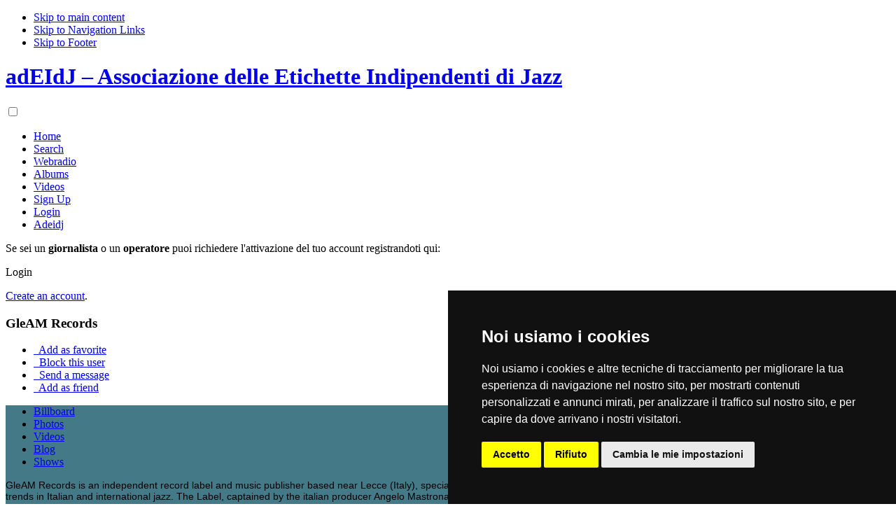

--- FILE ---
content_type: text/html; charset=utf-8
request_url: https://presskits.adeidj.it/component/profile/artist/gleamrecords
body_size: 9695
content:
<!DOCTYPE html>
<html>
<head>
  <meta charset="utf-8">
  <meta name="viewport" content="width=device-width, initial-scale=1.0">
  <meta name="google-site-verification" content="1-P8FgIWk51keBgHTlIyjiLrwJsO4rfNTNVQKIpJ5Yc" />
  <meta name="theme-color" content="#f0b50a" />
  <link rel="canonical" href="https://presskits.adeidj.it/component/profile/artist/gleamrecords">
  <base href="https://presskits.adeidj.it/component/profile/artist/gleamrecords" />
  <meta http-equiv="content-type" content="text/html; charset=utf-8" />
  <meta name="robots" content="index, follow" />
  <meta name="keywords" content="Adeidj, italian jazz music, promozione dischi, produttori" />
  <meta name="description" content="adEIdJ, Associazione delle Etichette Indipendenti di Jazz, sistema di promozione dischi per i produttori" />
  <meta name="generator" content="Joomla! - Open Source Content Management" />
  <title>GleAM Records</title>
  <link href="/templates/adeidj/favicon.ico" rel="shortcut icon" type="image/x-icon" />
  <link rel="stylesheet" href="https://presskits.adeidj.it/templates/adeidj/css/profile.css" type="text/css" />
  <style type="text/css">
    <!--

 .clsBodyInner{
								background:url(https://presskits.adeidj.it/files/) no-repeat center 50px;
							  }
 .clsProfileMain{
								background-color:#447a88;
								background-image:none;
							  }
    -->
  </style>
  <script type="text/javascript" src="https://presskits.adeidj.it/templates/adeidj/js/flybox.js"></script>
  <script type="text/javascript" src="https://presskits.adeidj.it/templates/adeidj/js/tabcontent.js"></script>
  <script type="text/javascript" src="/media/system/js/mootools.js"></script>

<script type="text/javascript">
//Common Variables for js
var loading_image = 'https://presskits.adeidj.it//templates/adeidj/images/loading.gif';
</script>
<script language="javascript" type="text/javascript" src="/templates/adeidj/js/ja.moomenu.js"></script>
<link rel="stylesheet" href="/templates/adeidj/css/ja-sosdmenu.css" type="text/css" />
<link href="/templates/adeidj/css/common.css" rel="stylesheet" type="text/css" />
<link href="/templates/adeidj/css/header.css" rel="stylesheet" type="text/css" />
<link href="/templates/adeidj/css/main.css" rel="stylesheet" type="text/css" />
<link href="/templates/adeidj/css/responsive.css" rel="stylesheet" type="text/css" />
<style>
@import url(//fonts.googleapis.com/css?family=Yanone+Kaffeesatz|Ubuntu+Condensed);
</style>
<!--[if IE]>	
	<link href="/templates/adeidj/css/ie.css" rel="stylesheet" type="text/css" />
	<style type="text/css">
		img, div, a{ behavior: url(/templates/adeidj/js/iepngfix.htc);}
		* html #main{
			height:85em;
		}
	</style>
<![endif]-->
<script type="text/javascript">
window.addEvent('domready', function(){
if($('system-message')!=undefined)
	{
		var systemError = $('system-message');
		var fx = systemError.effects({duration: 1250, transition: Fx.Transitions.Quart.easeOut});
		fx.start({	}).chain(function() {	this.start.delay(3000, this, {'opacity': 0}); }).chain(function() {	systemError.style.display='none'; this.start.delay(0001, this, {'opacity': 1});});
	}		
}); 
</script>
<!-- Global site tag (gtag.js) - Google Analytics -->
<!-- <script async src="https://www.googletagmanager.com/gtag/js?id=UA-2226490-2"></script>
<script>
  window.dataLayer = window.dataLayer || [];
  function gtag(){dataLayer.push(arguments);}
  gtag('js', new Date());

  gtag('config', 'UA-2226490-2');
</script> -->
<!-- Cookie Consent by FreePrivacyPolicy.com https://www.FreePrivacyPolicy.com -->
<script type="text/javascript" src="//www.freeprivacypolicy.com/public/cookie-consent/4.1.0/cookie-consent.js" charset="UTF-8"></script>
<script type="text/javascript" charset="UTF-8">
document.addEventListener('DOMContentLoaded', function () {
cookieconsent.run({"notice_banner_type":"simple","consent_type":"express","palette":"dark","language":"it","page_load_consent_levels":["strictly-necessary"],"notice_banner_reject_button_hide":false,"preferences_center_close_button_hide":false,"page_refresh_confirmation_buttons":false,"website_name":"http://presskits.adeidj.it/","website_privacy_policy_url":"http://adeidj.it/privacy-policy/"});
});
</script>

<!-- Google Analytics -->
<script type="text/plain" data-cookie-consent="tracking" async src="https://www.googletagmanager.com/gtag/js?id=UA-2226490-2"></script>
<script type="text/plain" data-cookie-consent="tracking">
  window.dataLayer = window.dataLayer || [];
  function gtag(){dataLayer.push(arguments);}
  gtag('js', new Date());

  gtag('config', 'UA-2226490-2');
</script>
<!-- end of Google Analytics-->

<noscript>Cookie Consent by <a href="https://www.freeprivacypolicy.com/">Free Privacy Policy Generator</a></noscript>
<!-- End Cookie Consent by FreePrivacyPolicy.com https://www.FreePrivacyPolicy.com -->
</head>
<body id="">
<!--clsBody-->
<div id="" class="clsBody clsNoSideBar" >
  <!--clsBodyInner-->
  <div class="clsBodyInner">
    <!-- Accessibility Links -->
    <div id="top">
      <ul>
        <li><a href="#main">Skip to main content</a></li>
        <li><a href="#selSubHeader">Skip to Navigation Links</a></li>
        <li><a href="#footer">Skip to Footer</a></li>
      </ul>
    </div>
    <!-- end of Accessibility Links -->
    <!--clsHeaderContainer -->
    <div class="clsHeaderContainer">
	  <!-- Logo -->
	  <div id="Logo"></div>
      <!-- header -->
      <div id="header">
        <!-- selBarzHeader -->
        <div id="selBarHeader" class="clsClearFix">
          <div id="selBarLogo" class="clsFloatLeft">
            <div id="selLogo">
              <h1><a href="/">adEIdJ &#8211; Associazione delle Etichette Indipendenti di Jazz</a></h1>
            </div>
          </div>
          <!--end of selBarHeader -->
          <!-- selBarLogoMenu -->
          <div id="selBarLogoMenu" class="clsFloatLeft">
            <!-- selSubHeader -->
            <div id="selSubHeader" role="custom-dropdown">
    <input type="checkbox" id="button">
    <label for="button" onclick></label>
			 		<ul class="menu"><li class="item1"><a href="https://presskits.adeidj.it/"><span>Home</span></a></li><li class="item66"><a href="/component/find/"><span>Search</span></a></li><li class="item78"><a href="/component/find/?do=webradio"><span>Webradio</span></a></li><li class="item75"><a href="/albums"><span>Albums</span></a></li><li class="item59"><a href="/videos"><span>Videos</span></a></li><li class="item77"><a href="/signup"><span>Sign Up</span></a></li><li class="item79"><a href="/login"><span>Login</span></a></li><li class="item81"><a href="http://adeidj.it/"><span>Adeidj</span></a></li></ul>
            </div>
			
            <!-- end of selSubHeader -->
            <!-- selMainSearch -->
                        <!-- end of selMainSearch -->
          </div>
          <!-- end of selBarLogoMenu -->
        </div>
        <!-- end of selNagHeader -->
      </div>
      <!-- end of header -->
    </div>
    <!-- end of clsHeaderContainer -->
	
    <!-- clsMainContainer -->
    <div class="clsMainContainer">
      <div class="main_t">
           <div class="main_br">
		        <!-- selTopbanner -->
				<div align="center" class="topbanner">
				
				</div>
						
					
					  			
						
            <!-- sideBar -->
                             <div id="sideBar">
                    <div class="sideBar1">
                        <script type="text/javascript">
	
	loginBox = new DHTML_modalMessage();	// We only create one object of this class
	loginBox.setShadowOffset(5);	// Large shadow
	
	function showLoginFlyBox(url)
	{	
		loginBox.setSource(url);
		loginBox.setCssClassMessageBox(false);
		loginBox.setSize(700,270);
		loginBox.setShadowDivVisible(true);	// Enable shadow for these boxes
		loginBox.display();
	}
</script>
<div id="selLoginContainer">
<div id="selLoginTopBlock">
Se sei un <strong>giornalista</strong> o un <strong>operatore</strong> puoi richiedere l'attivazione del tuo account registrandoti qui:</div>
<div id="selLoginBlock">
	<p class="clsLogin"> <a onclick="javascript:showLoginFlyBox('/component/user/login?tmpl=component');"  class="login" title="Login"> Login</a></p><p class="clsCreate"> <a href="/component/user/?task=register"> Create an account</a>. </p>
</div>
</div>


                    </div>
                 </div>
                        <!-- end of sideBar -->
            <!-- main -->
            <div id="main">
			 			   <div>
			 			   <div id="selProfile" class="clsProfile">
  <div class="clsProfileHeading">
    <div class="clsProfileHeadingRight">
      <div class="clsProfileHeadingLeft">
        <div class="clsProfileHeadingCenter">
          <div class="clsProfileHeadingBlock clearfix">
            <div class="clsProfileName clsFloatLeft">
              <h3>GleAM Records</h3>
            </div>
			
            <div class="clsProfileMenu clsFloatRight">
              <ul class="clearfix">
				<li>
                                    <a href="javascript:showLoginFlyBox('/component/user/login?tmpl=component');">
				  <span class="AddFav">&nbsp;</span> Add as favorite</a>
                                  </li>
             <li>
                                    <a href="javascript:showLoginFlyBox('/component/user/login?tmpl=component');">
				  	<span class="userBlock">&nbsp;</span> Block this user</a>
                                  </li>
                <li >
                                    <a href="javascript:showLoginFlyBox('/component/user/login?tmpl=component');">
				  	<span class="sendMsg">&nbsp;</span> Send a message</a>
                                  </li>
               <li >

                                    <a href="javascript:showLoginFlyBox('/component/user/login?tmpl=component');">
				  	<span class="AddFriend">&nbsp;</span> Add as friend</a>
                                  </li>
              </ul>
            </div>
          </div>
        </div>
      </div>
    </div>
  </div>
  <div class="clsProfileMain">
    <div class="clsProfileContent clearfix">
      <div class="clsProfileLeftContent clsFloatLeft">
        <div style="display:none;GIAMP" class="clsProfileCommonLeft">
          <div class="clsProfileModuleLeft">
            <div class="clsTop">
              <div class="clsBottom">
                <div class="clsCenter">
                  <p>
                    <object classid="clsid:d27cdb6e-ae6d-11cf-96b8-444553540000" codebase="https://fpdownload.macromedia.com/pub/shockwave/cabs/flash/swflash.cab#version=7,0,0,0" width="500" height="170" id="xspf_player" align="middle">
                      <param name="allowScriptAccess" value="sameDomain" />
                      <param name="wmode" value="transparent">
                      <param name="movie" value="https://presskits.adeidj.it/files/audio_players/xspf_player.swf?autoload=true&autoplay=true&playlist_url=https%3A%2F%2Fpresskits.adeidj.it%2Findex.php%3Foption%3Dcom_music%26task%3DgetUserAlbumFeeds%26no_html%3D1%26user_id%3D943" />
                      <param name="quality" value="high" />
                      <param name="bgcolor" value="#e6e6e6" />
                      <embed src="https://presskits.adeidj.it/files/audio_players/xspf_player.swf?autoload=true&autoplay=true&playlist_url=https%3A%2F%2Fpresskits.adeidj.it%2Findex.php%3Foption%3Dcom_music%26task%3DgetUserAlbumFeeds%26no_html%3D1%26user_id%3D943" quality="high" bgcolor="#e6e6e6" wmode="transparent" width="500" height="170" name="xspf_player" align="middle" allowScriptAccess="sameDomain" type="application/x-shockwave-flash" pluginspage="https://www.macromedia.com/go/getflashplayer" />
                    </object>
                  </p>
                </div>
              </div>
            </div>
          </div>
        </div>
        <div class="clsProfileCommonLeft">
          <ul id="BPVBStabs" class="clsProfileTabs clearfix">
            <li class="selected"><a href="javascript:void(0);" rel="Billboard"> Billboard</a></li>
            <li><a href="javascript:void(0);" rel="Photos"> Photos</a></li>
            <li><a href="javascript:void(0);" rel="Videos">Videos</a></li>
            <li><a href="javascript:void(0);" rel="Blog"> Blog</a></li>
            <li><a href="javascript:void(0);" rel="Shows"> Shows</a></li>
          </ul>
          <div class="clsProfileModuleLeft">
            <div class="clsTop">
              <div class="clsBottom">
                <div class="clsCenter">
                  <div id="Billboard">
                    <p style="border: 0px; margin: 10px 0px; padding: 0px; vertical-align: baseline; outline: 0px; font-family: 'Open Sans', sans-serif; font-size: 14px; background-position: 0px 0px">GleAM Records is an independent record label and music publisher based near Lecce (Italy), specialized in jazz recordings. GleAM Records was launched in 2017 and its focus is to give voice to new trends in Italian and international jazz. The Label, captained by the italian producer Angelo Mastronardi, follows two specific editorial lines:</p><p style="border: 0px; margin: 10px 0px; padding: 0px; vertical-align: baseline; outline: 0px; font-family: 'Open Sans', sans-serif; font-size: 14px; background-position: 0px 0px"><span style="border: 0px; margin: 0px; padding: 0px; vertical-align: baseline; outline: 0px; background-position: 0px 0px">Contemporary jazz<br /></span>cross-over productions oriented to experimentation in jazz language.</p><p style="border: 0px; margin: 10px 0px; padding: 0px; vertical-align: baseline; outline: 0px; font-family: 'Open Sans', sans-serif; font-size: 14px; background-position: 0px 0px"><span style="border: 0px; margin: 0px; padding: 0px; vertical-align: baseline; outline: 0px; background-position: 0px 0px">Modern post-bop<br /></span>productions in line with the tradition of jazz with a postbop flavour.</p>                  </div>
                  <div id="Photos" class="clsProfilePhotos">
                    <ul class="clearfix">
                                            <li>
                        <p><a href="/component/photos/display/337"> <img alt="GleAM Records " src="/component/photos/?task=getPhoto&amp;h=130&amp;w=130&amp;id=337"/></a></p>
                        <p class="clsComment"><a href="/component/photos/display/337"> Leave a Comment</a></p>
                      </li>
                                          </ul>
                                        <p class="clsAlign"><a href="/component/profile/photo/gleamrecords"> view all 1  Photos</a> </p>
                                      </div>
                  <div id="Videos" class="clsProfileVideos">
                                        <div class="rowA clsCommonListingVideos clearfix">
                      <div class="clsCommonListingVideosLeft clsFloatLeft">
                        <p class="clsVideos clsBorder">
                        <a class="clsMidImg" href="/component/videos/display/475">
						<span>
														<img alt="Nugara - The Last Question - Making of (GleAM 2025)" src="https://i4.ytimg.com/vi/bJoNe-qhnf0/default.jpg" height="97" width="130" />
												</span>
                        <span class="clsPlayBtn">&nbsp;</span>
                        </a>
                        </p>
                      </div>
                      <div class="clsCommonListingVideosRight clsFloatLeft">
                        <h3><a href="/component/videos/display/475">Nugara - The Last Question - Making of (GleAM 2025)</a></h3>
                        <p> Total views - 257 |  Today views - 0</p>
                      </div>
                    </div>
                                        <div class="rowA clsCommonListingVideos clearfix">
                      <div class="clsCommonListingVideosLeft clsFloatLeft">
                        <p class="clsVideos clsBorder">
                        <a class="clsMidImg" href="/component/videos/display/471">
						<span>
														<img alt="Dexter Gordon - More Than You Know (GleAM Records 2025)" src="https://i4.ytimg.com/vi/wYZOjcULtv8/default.jpg" height="97" width="130" />
												</span>
                        <span class="clsPlayBtn">&nbsp;</span>
                        </a>
                        </p>
                      </div>
                      <div class="clsCommonListingVideosRight clsFloatLeft">
                        <h3><a href="/component/videos/display/471">Dexter Gordon - More Than You Know (GleAM Records 2025)</a></h3>
                        <p> Total views - 391 |  Today views - 0</p>
                      </div>
                    </div>
                                        <div class="rowA clsCommonListingVideos clearfix">
                      <div class="clsCommonListingVideosLeft clsFloatLeft">
                        <p class="clsVideos clsBorder">
                        <a class="clsMidImg" href="/component/videos/display/459">
						<span>
														<img alt="Saihs - Emulazione I (GleAM Records 2025)" src="https://i4.ytimg.com/vi/dyvBJv2CGKc/default.jpg" height="97" width="130" />
												</span>
                        <span class="clsPlayBtn">&nbsp;</span>
                        </a>
                        </p>
                      </div>
                      <div class="clsCommonListingVideosRight clsFloatLeft">
                        <h3><a href="/component/videos/display/459">Saihs - Emulazione I (GleAM Records 2025)</a></h3>
                        <p> Total views - 678 |  Today views - 0</p>
                      </div>
                    </div>
                                        <div class="rowA clsCommonListingVideos clearfix">
                      <div class="clsCommonListingVideosLeft clsFloatLeft">
                        <p class="clsVideos clsBorder">
                        <a class="clsMidImg" href="/component/videos/display/452">
						<span>
														<img alt="Lorenzo Bellini - Out of The Blue (GleAM Records 2025)" src="https://i4.ytimg.com/vi/m9LdhSkAVEg/default.jpg" height="97" width="130" />
												</span>
                        <span class="clsPlayBtn">&nbsp;</span>
                        </a>
                        </p>
                      </div>
                      <div class="clsCommonListingVideosRight clsFloatLeft">
                        <h3><a href="/component/videos/display/452">Lorenzo Bellini - Out of The Blue (GleAM Records 2025)</a></h3>
                        <p> Total views - 636 |  Today views - 0</p>
                      </div>
                    </div>
                                        <div class="rowA clsCommonListingVideos clearfix">
                      <div class="clsCommonListingVideosLeft clsFloatLeft">
                        <p class="clsVideos clsBorder">
                        <a class="clsMidImg" href="/component/videos/display/449">
						<span>
														<img alt="Ferdinando Romano - The Legends of Otranto (GleAM Records 2025) - Making of" src="https://i4.ytimg.com/vi/Jh74pF_d1JY/default.jpg" height="97" width="130" />
												</span>
                        <span class="clsPlayBtn">&nbsp;</span>
                        </a>
                        </p>
                      </div>
                      <div class="clsCommonListingVideosRight clsFloatLeft">
                        <h3><a href="/component/videos/display/449">Ferdinando Romano - The Legends of Otranto (GleAM Records 2025) - Making of</a></h3>
                        <p> Total views - 872 |  Today views - 0</p>
                      </div>
                    </div>
                                        <div class="rowA clsCommonListingVideos clearfix">
                      <div class="clsCommonListingVideosLeft clsFloatLeft">
                        <p class="clsVideos clsBorder">
                        <a class="clsMidImg" href="/component/videos/display/444">
						<span>
														<img alt="Alessandro Di Liberto - Punti di Vista (GleAM 2025/IRD) - L' Isola dei Giganti" src="https://i4.ytimg.com/vi/_HBTvxF_hRk/default.jpg" height="97" width="130" />
												</span>
                        <span class="clsPlayBtn">&nbsp;</span>
                        </a>
                        </p>
                      </div>
                      <div class="clsCommonListingVideosRight clsFloatLeft">
                        <h3><a href="/component/videos/display/444">Alessandro Di Liberto - Punti di Vista (GleAM 2025/IRD) - L' Isola dei Giganti</a></h3>
                        <p> Total views - 820 |  Today views - 0</p>
                      </div>
                    </div>
                                        <div class="rowA clsCommonListingVideos clearfix">
                      <div class="clsCommonListingVideosLeft clsFloatLeft">
                        <p class="clsVideos clsBorder">
                        <a class="clsMidImg" href="/component/videos/display/438">
						<span>
														<img alt="BSDE 4tet - Live at Parma Jazz Frontiere (GleAM 2024/IRD)- teaser" src="https://i4.ytimg.com/vi/GRPMejARKsg/default.jpg" height="97" width="130" />
												</span>
                        <span class="clsPlayBtn">&nbsp;</span>
                        </a>
                        </p>
                      </div>
                      <div class="clsCommonListingVideosRight clsFloatLeft">
                        <h3><a href="/component/videos/display/438">BSDE 4tet - Live at Parma Jazz Frontiere (GleAM 2024/IRD)- teaser</a></h3>
                        <p> Total views - 851 |  Today views - 0</p>
                      </div>
                    </div>
                                        <div class="rowA clsCommonListingVideos clearfix">
                      <div class="clsCommonListingVideosLeft clsFloatLeft">
                        <p class="clsVideos clsBorder">
                        <a class="clsMidImg" href="/component/videos/display/436">
						<span>
														<img alt="Giuseppe Venezia - I've Been Waiting For You (GleAM 2024/IRD)" src="https://i4.ytimg.com/vi/sw0PYo9Brzk/default.jpg" height="97" width="130" />
												</span>
                        <span class="clsPlayBtn">&nbsp;</span>
                        </a>
                        </p>
                      </div>
                      <div class="clsCommonListingVideosRight clsFloatLeft">
                        <h3><a href="/component/videos/display/436">Giuseppe Venezia - I've Been Waiting For You (GleAM 2024/IRD)</a></h3>
                        <p> Total views - 807 |  Today views - 1</p>
                      </div>
                    </div>
                                        <div class="rowA clsCommonListingVideos clearfix">
                      <div class="clsCommonListingVideosLeft clsFloatLeft">
                        <p class="clsVideos clsBorder">
                        <a class="clsMidImg" href="/component/videos/display/425">
						<span>
														<img alt="Gianfranco Menzella - Dedicated To Bob Berg (GleAM Records 2024/IRD)" src="https://i4.ytimg.com/vi/XsRbrFUjADk/default.jpg" height="97" width="130" />
												</span>
                        <span class="clsPlayBtn">&nbsp;</span>
                        </a>
                        </p>
                      </div>
                      <div class="clsCommonListingVideosRight clsFloatLeft">
                        <h3><a href="/component/videos/display/425">Gianfranco Menzella - Dedicated To Bob Berg (GleAM Records 2024/IRD)</a></h3>
                        <p> Total views - 1848 |  Today views - 0</p>
                      </div>
                    </div>
                                                            <p class="clsAlign"><a href="/component/profile/videos/gleamrecords"> view all 37 Videos</a> </p>
                                      </div>
                  <div id="Blog" class="clsProfileBlog">
                                        <div class="clsComment">
                      <div class="clsBlogDate">Saturday, 24 January 2026</div>
                      <h3><a href="/component/blog/display/112">Oggi 27 ottobre esce "Worlds Beyond", il nuovo album del bassista e compositore Antonello Losacco</a></h3>
                      <p>GleAM Records è orgogliosa di annunciare l'uscita di Worlds Beyond, il nuovo album del bassista e compositore pugliese Antonello Losacco, disponibile in CD e digital download/streaming dal 27 ottobre 2023 e distribuito da IRD International e Believe Digital.</p>
                      <p class="clsAlbum"><a href="/component/blog/display/112"> Leave a Comment</a></p>
                    </div>
                                        <div class="clsComment">
                      <div class="clsBlogDate">Saturday, 24 January 2026</div>
                      <h3><a href="/component/blog/display/110">Oggi 30 Giugno 2023 esce "Orizzonte", primo album da leader del chitarrista e compositore Carmelo Venuto</a></h3>
                      <p></p>
                      <p class="clsAlbum"><a href="/component/blog/display/110"> Leave a Comment</a></p>
                    </div>
                                        <div class="clsComment">
                      <div class="clsBlogDate">Saturday, 24 January 2026</div>
                      <h3><a href="/component/blog/display/109">The trumpeter and composer Enrico Valanzuolo will release his debut album Dream Big On March 25th 2022 via GleAM Records</a></h3>
                      <p>At the basis of the work of the Quintet there is first of all the search for new sounds, influenced by the suggestions of Northern European Jazz but with a proud Neapolitan connotation.
</p>
                      <p class="clsAlbum"><a href="/component/blog/display/109"> Leave a Comment</a></p>
                    </div>
                                        <div class="clsComment">
                      <div class="clsBlogDate">Saturday, 24 January 2026</div>
                      <h3><a href="/component/blog/display/108">BSDE 4tet, led by Saxophonist Daniele Nasi, will release his debut album Elavating Jazz Music Vol. 1 On February 25th 2022 via G</a></h3>
                      <p>GleAM Records is proud to announce the release of Elevating Jazz Music Vol. 1, the recording debut of the Emilian saxophonist Daniele Nasi and his BSDE 4tet, available on CD and digital download / streaming from February 25th 2022.
</p>
                      <p class="clsAlbum"><a href="/component/blog/display/108"> Leave a Comment</a></p>
                    </div>
                                        <div class="clsComment">
                      <div class="clsBlogDate">Saturday, 24 January 2026</div>
                      <h3><a href="/component/blog/display/106">Boni/Germani/Lanzoni/Ponticelli/Giaquinto - Xenya</a></h3>
                      <p>GleAM Records is proud to announce the release of XENYA, the surprising debut of the collective made up of five of the greatest Italian jazz talents, available on CD and digital download / streaming from 18 June 2021!</p>
                      <p class="clsAlbum"><a href="/component/blog/display/106"> Leave a Comment</a></p>
                    </div>
                                        <div class="clsComment">
                      <div class="clsBlogDate">Saturday, 24 January 2026</div>
                      <h3><a href="/component/blog/display/104">Daniele Germani - A Congregation of Folks</a></h3>
                      <p>New Release Out on March 26 2021</p>
                      <p class="clsAlbum"><a href="/component/blog/display/104"> Leave a Comment</a></p>
                    </div>
                                        <p class="clsAlign"><a href="/component/profile/post/Gleamrecords" class="view_all"> view all 6 Posts</a></p>
                                      </div>
                  <div id="Shows" class="clsProfileShows">
                                        <div class="row heading clearfix">
                      <div class="column date"><span> Date</span>
                        </p>
                      </div>
                      <div class="column"><span> Location</span></div>
                      <div class="column"><span> Venue</span> </div>
                    </div>
                                        <div class="row clearfix rowA">
                      <div class="column date"><span>24 Jan 2026</span></div>
                      <div class="column"><span><a href="/component/profile/events/Gleamrecords">Genova, Italy</a></span></div>
                      <div class="column"><span>Count Basie Jazz Club..</span> </div>
                    </div>
                                        <div class="row clearfix rowB">
                      <div class="column date"><span>22 Jan 2026</span></div>
                      <div class="column"><span><a href="/component/profile/events/Gleamrecords">Biella, Italy</a></span></div>
                      <div class="column"><span>Biella Jazz Club - Palazzo Ferrero..</span> </div>
                    </div>
                                        <div class="row clearfix rowA">
                      <div class="column date"><span>15 Dec 2025</span></div>
                      <div class="column"><span><a href="/component/profile/events/Gleamrecords">Chieti, Italy</a></span></div>
                      <div class="column"><span>Teatro Marrucino..</span> </div>
                    </div>
                                        <div class="row clearfix rowB">
                      <div class="column date"><span>14 Dec 2025</span></div>
                      <div class="column"><span><a href="/component/profile/events/Gleamrecords">Gioia dei Marsi, Italy</a></span></div>
                      <div class="column"><span>Centro Culturale Moretti..</span> </div>
                    </div>
                                        <div class="row clearfix rowA">
                      <div class="column date"><span>13 Dec 2025</span></div>
                      <div class="column"><span><a href="/component/profile/events/Gleamrecords">Seclì, Italy</a></span></div>
                      <div class="column"><span>Palazzo Ducale..</span> </div>
                    </div>
                                        <div class="row clearfix rowB">
                      <div class="column date"><span>28 Nov 2025</span></div>
                      <div class="column"><span><a href="/component/profile/events/Gleamrecords">Torino, Italy</a></span></div>
                      <div class="column"><span>Circolo Ricreativo Mossetto..</span> </div>
                    </div>
                                        <div class="row clearfix rowA">
                      <div class="column date"><span>16 Nov 2025</span></div>
                      <div class="column"><span><a href="/component/profile/events/Gleamrecords">Piacenza, Italy</a></span></div>
                      <div class="column"><span>Milestone Jazz Club..</span> </div>
                    </div>
                                        <div class="row clearfix rowB">
                      <div class="column date"><span> 4 Sep 2025</span></div>
                      <div class="column"><span><a href="/component/profile/events/Gleamrecords">Cerisano (CS), Italy</a></span></div>
                      <div class="column"><span>Peperoncino Jazz Festival 2025..</span> </div>
                    </div>
                                        <div class="row clearfix rowA">
                      <div class="column date"><span> 8 Aug 2025</span></div>
                      <div class="column"><span><a href="/component/profile/events/Gleamrecords">Vinci (Firenze), Italy</a></span></div>
                      <div class="column"><span>Mulino del Ronzone..</span> </div>
                    </div>
                                        <p class="clsAlign"><a href="/component/profile/events/Gleamrecords" class="view_all"> view all 38  Shows</a></p>
                                      </div>
                </div>
              </div>
            </div>
          </div>
        </div>
        <div class="clsProfileCommonLeft">		
	          <ul class="clsProfileTabs clearfix">
            <li class="selected"><a href="#"> Albums</a></li>
          </ul>
          <div class="clsProfileModuleRight">
            <div class="clsTop">
              <div class="clsBottom">
                <div class="clsCenter">
                  <div id="Albums">
                                        <div class="rowA clsCommonListingVideos clearfix">
                      <div class="clsCommonListingVideosLeft clsFloatLeft">
                        <p class="clsBorder"> <a href="/component/music/display/1478"> <img alt="The Last Question" title="The Last Question" src="/component/music/?task=getAlbumImage&amp;h=50&amp;w=50&amp;id=1478" > </a> </p>
                      </div>
                      <div class="clsCommonListingVideosRight clsFloatLeft">
                        <h3><a href="/component/music/display/1478">The Last Question</a></h3>
                        <p>Friday, 28 November 2025</p>
                      </div>
                    </div>
                                        <div class="rowA clsCommonListingVideos clearfix">
                      <div class="clsCommonListingVideosLeft clsFloatLeft">
                        <p class="clsBorder"> <a href="/component/music/display/1477"> <img alt="More Than You Know" title="More Than You Know" src="/component/music/?task=getAlbumImage&amp;h=50&amp;w=50&amp;id=1477" > </a> </p>
                      </div>
                      <div class="clsCommonListingVideosRight clsFloatLeft">
                        <h3><a href="/component/music/display/1477">More Than You Know</a></h3>
                        <p>Friday, 07 November 2025</p>
                      </div>
                    </div>
                                        <div class="rowA clsCommonListingVideos clearfix">
                      <div class="clsCommonListingVideosLeft clsFloatLeft">
                        <p class="clsBorder"> <a href="/component/music/display/1476"> <img alt="Birds" title="Birds" src="/component/music/?task=getAlbumImage&amp;h=50&amp;w=50&amp;id=1476" > </a> </p>
                      </div>
                      <div class="clsCommonListingVideosRight clsFloatLeft">
                        <h3><a href="/component/music/display/1476">Birds</a></h3>
                        <p>Friday, 24 October 2025</p>
                      </div>
                    </div>
                                        <div class="rowA clsCommonListingVideos clearfix">
                      <div class="clsCommonListingVideosLeft clsFloatLeft">
                        <p class="clsBorder"> <a href="/component/music/display/1470"> <img alt="So Far" title="So Far" src="/component/music/?task=getAlbumImage&amp;h=50&amp;w=50&amp;id=1470" > </a> </p>
                      </div>
                      <div class="clsCommonListingVideosRight clsFloatLeft">
                        <h3><a href="/component/music/display/1470">So Far</a></h3>
                        <p>Friday, 19 September 2025</p>
                      </div>
                    </div>
                                        <div class="rowA clsCommonListingVideos clearfix">
                      <div class="clsCommonListingVideosLeft clsFloatLeft">
                        <p class="clsBorder"> <a href="/component/music/display/1440"> <img alt="Distopìa" title="Distopìa" src="/component/music/?task=getAlbumImage&amp;h=50&amp;w=50&amp;id=1440" > </a> </p>
                      </div>
                      <div class="clsCommonListingVideosRight clsFloatLeft">
                        <h3><a href="/component/music/display/1440">Distopìa</a></h3>
                        <p>Friday, 04 July 2025</p>
                      </div>
                    </div>
                                        <div class="rowA clsCommonListingVideos clearfix">
                      <div class="clsCommonListingVideosLeft clsFloatLeft">
                        <p class="clsBorder"> <a href="/component/music/display/1430"> <img alt="Source" title="Source" src="/component/music/?task=getAlbumImage&amp;h=50&amp;w=50&amp;id=1430" > </a> </p>
                      </div>
                      <div class="clsCommonListingVideosRight clsFloatLeft">
                        <h3><a href="/component/music/display/1430">Source</a></h3>
                        <p>Friday, 30 May 2025</p>
                      </div>
                    </div>
                                        <div class="rowA clsCommonListingVideos clearfix">
                      <div class="clsCommonListingVideosLeft clsFloatLeft">
                        <p class="clsBorder"> <a href="/component/music/display/1414"> <img alt="The Legends of Otranto" title="The Legends of Otranto" src="/component/music/?task=getAlbumImage&amp;h=50&amp;w=50&amp;id=1414" > </a> </p>
                      </div>
                      <div class="clsCommonListingVideosRight clsFloatLeft">
                        <h3><a href="/component/music/display/1414">The Legends of Otranto</a></h3>
                        <p>Friday, 11 April 2025</p>
                      </div>
                    </div>
                                        <div class="rowA clsCommonListingVideos clearfix">
                      <div class="clsCommonListingVideosLeft clsFloatLeft">
                        <p class="clsBorder"> <a href="/component/music/display/1400"> <img alt="Inspired" title="Inspired" src="/component/music/?task=getAlbumImage&amp;h=50&amp;w=50&amp;id=1400" > </a> </p>
                      </div>
                      <div class="clsCommonListingVideosRight clsFloatLeft">
                        <h3><a href="/component/music/display/1400">Inspired</a></h3>
                        <p>Friday, 07 March 2025</p>
                      </div>
                    </div>
                                        <div class="rowA clsCommonListingVideos clearfix">
                      <div class="clsCommonListingVideosLeft clsFloatLeft">
                        <p class="clsBorder"> <a href="/component/music/display/1374"> <img alt="Punti di Vista" title="Punti di Vista" src="/component/music/?task=getAlbumImage&amp;h=50&amp;w=50&amp;id=1374" > </a> </p>
                      </div>
                      <div class="clsCommonListingVideosRight clsFloatLeft">
                        <h3><a href="/component/music/display/1374">Punti di Vista</a></h3>
                        <p>Friday, 31 January 2025</p>
                      </div>
                    </div>
                                        <p class="clsAlign"><a href="/component/profile/albums/Gleamrecords" class="view_all"> view all 41  Albums</a></p>
                                      </div>
                </div>
              </div>
            </div>
          </div>
        </div>
        <div class="clsProfileCommonLeft">
          <ul class="clsProfileTabs clearfix">
            <li class="selected"><a href="#"> Comments</a></li>
          </ul>
          <div class="clsProfileModuleLeft">
            <div class="clsTop">
              <div class="clsBottom">
                <div class="clsCenter">
                  <div id="Comments">
                    <p class="clsLeaveComment"><a class="clsUnderline" id="leaveComment" href="javascript:void(0);"> Click here to leave a comment</a></p>
                    <div id="clsSubmitComment" class="clsSubmitComment">
                      <form id="commentUser" action="/component/profile/?task=postComment&amp;no_html=1&amp;id=943" method="post">
                        <p>
                          <textarea name="userComment" id="userComment" class="clsTextArea"></textarea>
                        </p>
                        <input type="hidden"  name="profile_id" value="943"/>
                        <p>
                          <input type="submit"  id="submitComment" class="clsCommonBtnSmall" value="Add Comment" />
                          &nbsp;&nbsp;&nbsp;<a class="clsUnderline" id="cancelComment" href="javascript:void(0);"> Cancel</a></p>
                      </form>
                    </div>
                    <div id="commentsList">
                                                                </div>
                  </div>
                </div>
              </div>
            </div>
          </div>
        </div>
      </div>
      <div class="clsProfileRightContent clsFloatRight">
        <div class="clsProfileCommonRight">
          <div class="clsProfileModuleRight">
            <div class="clsTop">
              <div class="clsBottom">
                <div class="clsCenter">
                  <div class="clsProfileImage">
                    <p class="clsBorder"><img  title="GleAM Records" alt="GleAM Records" src="/component/profile/?task=getProfileImage&amp;h=300&amp;w=300&amp;id=943" /></p>
                  </div>
                </div>
              </div>
            </div>
          </div>
        </div>
        <div class="clsProfileCommonRight">
          <ul id="IStabs" class="clsProfileTabs clearfix">
            <li class="selected"><a href="javascript:void(0);" rel="Info"> Info</a></li>
            <li><a href="javascript:void(0);" rel="Stats"> Stats</a></li>
          </ul>
          <div class="clsProfileModuleRight">
            <div class="clsTop">
              <div class="clsBottom">
                <div class="clsCenter">
                  <div id="Info">
                                        <p><span> Location</span>
                      Italy                    </p>
                                        <p><span> Genre</span>
                      Jazz                    </p>
                                        <p><span>Joined on:</span>
                      Friday, 10 May 2019                    </p>
                                      </div>
                  <div id="Stats">
                    <p class="rowB">
                      <label> Total Blogs</label>
                      <a href="/component/profile/post/Gleamrecords">6</a></p>
                    <p class="rowA">
                      <label>Total Shows</label>
                      <a href="/component/profile/events/Gleamrecords">38</a></p>
                    <p class="rowB">
                      <label> Total Albums</label>
                      <a href="/component/profile/albums/Gleamrecords">41</a></p>
                    <p class="rowA">
                      <label> Total Photos</label>
                      <a href="/component/profile/photo/Gleamrecords">1</a></p>
                    <p class="rowB">
                      <label> Total Videos</label>
                      <a href="/component/profile/videos/Gleamrecords">37</a></p>
                    <p class="rowA">
                      <label> Total Friends</label>
                      <a href="/component/profile/friends/Gleamrecords">0</a></p>
                    <p class="rowB">
                      <label> Total Fans</label>
                      <a href="/component/profile/fans/Gleamrecords">0</a></p>
                    <p class="rowA">
                      <label> Total profile comments</label>
                      <a  href="/component/profile/comments/Gleamrecords">0</a></p>
                    <p class="rowB">
                      <label> Total profile views</label>
                      7464</p>
                    <p class="rowA">
                      <label> Today profile views</label>
                      1</p>
                  </div>
                </div>
              </div>
            </div>
          </div>
        </div>
        <div class="clsProfileCommonRight">
          <ul class="clsProfileTabs clearfix">
            <li class="selected"><a href="#"> Links</a></li>
          </ul>
          <div class="clsProfileModuleRight">
            <div class="clsTop">
              <div class="clsBottom">
                <div class="clsCenter">
                  <div id="Links">
                    <ul>
                                            <li>Website Url :<a href="https://www.gleam-records.com"> https://www.gleam-records.com</a></li>
                                                                  <li> Merch Url :<a href="https://www.gleam-records.com/shop-list/shop/"> https://www.gleam-records.com/shop-list/shop/</a></li>
                                                                  <li> Contact Email:<a href="mailto:info@gleam-records.com"> info@gleam-records.com</a></li>
                                                                  <li>Booking Contact :<a href="#"> press@gleam-records.com</a></li>
                                         	    				    </ul>
                  </div>
                </div>
              </div>
            </div>
          </div>
        </div>
        <div class="clsProfileCommonRight">
          <ul id="FFtabs" class="clsProfileTabs clearfix">
            <li class="selected"><a href="javascript:void(0);" rel="Fans">  Fans</a></li>
            <li><a  href="javascript:void(0);" rel="Friends"> Friends</a></li>
          </ul>
          <div class="clsProfileModuleRight">
            <div class="clsTop">
              <div class="clsBottom">
                <div class="clsCenter">
                  <div id="Fans">
                     No fans for this user                  </div>
                  <div id="Friends">
                     No friends for this user                  </div>
                </div>
              </div>
            </div>
          </div>
        </div>

      </div>
    </div>
  </div>
</div>
<script type="text/javascript">

var BPVBS=new ddtabcontent("BPVBStabs")
BPVBS.setpersist(true)
BPVBS.setselectedClassTarget("linkparent") //"link" or "linkparent"
BPVBS.init()

var IS=new ddtabcontent("IStabs")
IS.setpersist(true)
IS.setselectedClassTarget("linkparent") //"link" or "linkparent"
IS.init()

var FF=new ddtabcontent("FFtabs")
FF.setpersist(true)
FF.setselectedClassTarget("linkparent") //"link" or "linkparent"
FF.init()

commentBox = new DHTML_modalMessage();	// We only create one object of this class
commentBox.setShadowOffset(5);	// Large shadow
	
function showCommentFlyBox(url)
{	
	commentBox.setSource(url);
	commentBox.setCssClassMessageBox(false);
	commentBox.setSize(600,370);
	commentBox.setShadowDivVisible(true);	// Enable shadow for these boxes
	commentBox.display();
}

	window.addEvent('domready', function() {
		//If Comment Form Submitted
		$('commentUser').addEvent('submit', function(e) {
			
				new Event(e).stop();
				
				if($('userCommentError')!=undefined)
				{
					//Dont Allow to submit the form
					return false;
				}
				
				if(!$('userComment').disabled) {	
						
					this.send({onComplete: function() {
														var element = new Element('div',{'class':'rowA clsCommonListingVideos clearfix'}).setHTML(this.response.text).inject('commentsList','top');
														var slider = new Fx.Slide(element).hide().slideIn();
													}
							   });
					}		   
			});
			
			
		//Toggle Option For Comment Form		
		var myVerticalSlide = new Fx.Slide('clsSubmitComment').hide();

		$('leaveComment').addEvent('click', function(e){
		new Event(e).stop();
		myVerticalSlide.toggle();
		
	   });
	   
	   	//SlideOut Comment Form
		$('cancelComment').addEvent('click', function(e){
		new Event(e).stop();
		myVerticalSlide.slideOut();
		
	  });
			
	});
	
</script>

			   </div>
                                      </div>
			<!-- <div align="center">
			   
		    </div> -->
            <!-- end of main -->
            </div>
		  </div>
      </div>
    </div>
	<!-- end of clsMainContainer -->
    
	<div id="footer">
      <div id="selFooter" class="clearfix">
              </div>
	  <div align="center">
	      

	      	   
	  </div>
	  <p>Copyright &#169; 2011 - 2026 adEIdJ - Associazione delle Etichette Indipendenti di Jazz. All Rights Reserved.</p>
<p><a href="https://adeidj.it/privacy-policy/" target="_blank" title="Privacy Policy">Privacy Policy</a> | <a href="https://adeidj.it/cookie-policy-ue/" target="_blank" title="Cookie Policy">Cookie Policy</a></p>
<p class="copyright">Powered by <a href="https://webenginenet.it/" title="Web Engine" target="_blank"><img src="https://presskits.adeidj.it/templates/adeidj/images/webEngine-logo.png" alt="Web Engine" title="Web Engine" width=30 height=30 border=0>Web Engine</a></p>
	   <!-- end of footer -->

<!-- Below is the link that users can use to open Preferences Center to change their preferences. Do not modify the ID parameter. Place it where appropriate, style it as needed. -->

<a style="display: block; text-align:center;" href="#" id="open_preferences_center">Aggiorna le preferenze dei cookies</a>
    </div>
   
  </div>
  <!--end of clsBodyInner-->
</div>
<!--end of clsBody-->

</div>
<div align="center" style="display: none">
<!-- Inizio Codice Shinystat -->
<script type="text/javascript" language="JavaScript" SRC="//codice.shinystat.it/cgi-bin/getcod.cgi?USER=wwwijm"></script>
<noscript>
<A HREF="//www.shinystat.it/cgi-bin/shinystatv.cgi?USER=wwwijm" target="_top">
<IMG SRC="//www.shinystat.it/cgi-bin/shinystat.cgi?USER=wwwijm" BORDER="0"></A>
</noscript>
<!-- Fine Codice Shinystat -->
</div>

<!-- Accessibility widget (userway- free edition) -->
    <script src="https://cdn.userway.org/widget.js" data-account="4sCfOVfpK9"></script>
<!-- End Accessibility widget -->


<!-- SOUNDMANAGER -->
<!-- required -->
<link rel="stylesheet" type="text/css" href="/soundmanager/360-player/360player.css" />

<!-- special IE-only canvas fix -->
<!--[if IE]><script type="text/javascript" src="/soundmanager/360-player/script/excanvas.js"></script><![endif]-->

<!-- Apache-licensed animation library -->
<script type="text/javascript" src="/soundmanager/360-player/script/berniecode-animator.js"></script>

<!-- the core stuff -->
<!-- <script type="text/javascript" src="/soundmanager/script/soundmanager2-jsmin.js"></script> -->
<script type="text/javascript" src="/soundmanager/script/soundmanager2-nodebug-jsmin.js"></script>
<script type="text/javascript" src="/soundmanager/360-player/script/360player.js"></script>

<script type="text/javascript">
soundManager.url = '/soundmanager/swf/';

threeSixtyPlayer.config = {
  playNext: true, // stop after one sound, or play through list until end
  autoPlay: false, // start playing the first sound right away
  allowMultiple: false, // let many sounds play at once (false = one at a time)
  loadRingColor: '#ccc', // amount of sound which has loaded
  playRingColor: '#65330e', // amount of sound which has played
  backgroundRingColor: '#65330e', // color shown underneath load + play ("not yet loaded" color)
}
</script>

<!-- soundManager.useFlashBlock: related CSS -->
<link rel="stylesheet" type="text/css" href="/soundmanager/flashblock/flashblock.css" />

<!-- Alternate playlist linear theme -->
<!-- <link rel="stylesheet" type="text/css" href="/soundmanager/page-player/optional-themes.css" />
<link rel="stylesheet" type="text/css" href="/soundmanager/page-player/page-player.css" />
<script type="text/javascript" src="/soundmanager/page-player/page-player.js"></script> -->
</body>
</html>


--- FILE ---
content_type: application/javascript
request_url: https://presskits.adeidj.it/soundmanager/script/soundmanager2-nodebug-jsmin.js
body_size: 11190
content:
/** @license
 *
 * SoundManager 2: JavaScript Sound for the Web
 * ----------------------------------------------
 * http://schillmania.com/projects/soundmanager2/
 *
 * Copyright (c) 2007, Scott Schiller. All rights reserved.
 * Code provided under the BSD License:
 * http://schillmania.com/projects/soundmanager2/license.txt
 *
 * V2.97a.20111220
 */
(function(J){function R(R,ea){function l(b){return function(a){var c=this._t;return!c||!c._a?null:b.call(this,a)}}this.flashVersion=8;this.debugFlash=this.debugMode=!1;this.consoleOnly=this.useConsole=!0;this.waitForWindowLoad=!1;this.bgColor="#ffffff";this.useHighPerformance=!1;this.html5PollingInterval=this.flashPollingInterval=null;this.flashLoadTimeout=1E3;this.wmode=null;this.allowScriptAccess="always";this.useFlashBlock=!1;this.useHTML5Audio=!0;this.html5Test=/^(probably|maybe)$/i;this.preferFlash=
!0;this.noSWFCache=!1;this.audioFormats={mp3:{type:['audio/mpeg; codecs="mp3"',"audio/mpeg","audio/mp3","audio/MPA","audio/mpa-robust"],required:!0},mp4:{related:["aac","m4a"],type:['audio/mp4; codecs="mp4a.40.2"',"audio/aac","audio/x-m4a","audio/MP4A-LATM","audio/mpeg4-generic"],required:!1},ogg:{type:["audio/ogg; codecs=vorbis"],required:!1},wav:{type:['audio/wav; codecs="1"',"audio/wav","audio/wave","audio/x-wav"],required:!1}};this.defaultOptions={autoLoad:!1,autoPlay:!1,from:null,loops:1,onid3:null,
onload:null,whileloading:null,onplay:null,onpause:null,onresume:null,whileplaying:null,onposition:null,onstop:null,onfailure:null,onfinish:null,multiShot:!0,multiShotEvents:!1,position:null,pan:0,stream:!0,to:null,type:null,usePolicyFile:!1,volume:100};this.flash9Options={isMovieStar:null,usePeakData:!1,useWaveformData:!1,useEQData:!1,onbufferchange:null,ondataerror:null};this.movieStarOptions={bufferTime:3,serverURL:null,onconnect:null,duration:null};this.movieID="sm2-container";this.id=ea||"sm2movie";
this.debugID="soundmanager-debug";this.debugURLParam=/([#?&])debug=1/i;this.versionNumber="V2.97a.20111220";this.movieURL=this.version=null;this.url=R||null;this.altURL=null;this.enabled=this.swfLoaded=!1;this.oMC=null;this.sounds={};this.soundIDs=[];this.didFlashBlock=this.muted=!1;this.filePattern=null;this.filePatterns={flash8:/\.mp3(\?.*)?$/i,flash9:/\.mp3(\?.*)?$/i};this.features={buffering:!1,peakData:!1,waveformData:!1,eqData:!1,movieStar:!1};this.sandbox={};var fa;try{fa="undefined"!==typeof Audio&&
"undefined"!==typeof(new Audio).canPlayType}catch(Xa){fa=!1}this.hasHTML5=fa;this.html5={usingFlash:null};this.flash={};this.ignoreFlash=this.html5Only=!1;var Aa,c=this,h=null,S,p=navigator.userAgent,j=J,ga=j.location.href.toString(),k=document,ha,T,i,v=[],K=!1,L=!1,m=!1,w=!1,ia=!1,M,q,ja,C,D,U,Ba,ka,A,V,E,la,ma,na,W,F,Ca,oa,Da,X,Ea,N=null,pa=null,G,qa,H,Y,Z,ra,o,$=!1,sa=!1,Fa,Ga,Ha,aa=0,O=null,ba,s=null,Ia,ca,P,x,ta,ua,Ja,n,Ra=Array.prototype.slice,B=!1,r,da,Ka,u,La,va=p.match(/(ipad|iphone|ipod)/i),
Sa=p.match(/firefox/i),Ta=p.match(/droid/i),y=p.match(/msie/i),Ua=p.match(/webkit/i),Q=p.match(/safari/i)&&!p.match(/chrome/i),Va=p.match(/opera/i),wa=p.match(/(mobile|pre\/|xoom)/i)||va,xa=!ga.match(/usehtml5audio/i)&&!ga.match(/sm2\-ignorebadua/i)&&Q&&!p.match(/silk/i)&&p.match(/OS X 10_6_([3-7])/i),ya="undefined"!==typeof k.hasFocus?k.hasFocus():null,I=Q&&"undefined"===typeof k.hasFocus,Ma=!I,Na=/(mp3|mp4|mpa)/i,za=k.location?k.location.protocol.match(/http/i):null,Oa=!za?"http://":"",Pa=/^\s*audio\/(?:x-)?(?:mpeg4|aac|flv|mov|mp4||m4v|m4a|mp4v|3gp|3g2)\s*(?:$|;)/i,
Qa="mpeg4,aac,flv,mov,mp4,m4v,f4v,m4a,mp4v,3gp,3g2".split(","),Wa=RegExp("\\.("+Qa.join("|")+")(\\?.*)?$","i");this.mimePattern=/^\s*audio\/(?:x-)?(?:mp(?:eg|3))\s*(?:$|;)/i;this.useAltURL=!za;this._global_a=null;if(wa&&(c.useHTML5Audio=!0,c.preferFlash=!1,va))B=c.ignoreFlash=!0;this.supported=this.ok=function(){return s?m&&!w:c.useHTML5Audio&&c.hasHTML5};this.getMovie=function(b){return S(b)||k[b]||j[b]};this.createSound=function(b){function a(){e=Y(e);c.sounds[d.id]=new Aa(d);c.soundIDs.push(d.id);
return c.sounds[d.id]}var e=null,f=null,d=null;if(!m||!c.ok())return ra(void 0),!1;2===arguments.length&&(b={id:arguments[0],url:arguments[1]});e=q(b);e.url=ba(e.url);d=e;if(o(d.id,!0))return c.sounds[d.id];if(ca(d))f=a(),f._setup_html5(d);else{if(8<i){if(null===d.isMovieStar)d.isMovieStar=d.serverURL||(d.type?d.type.match(Pa):!1)||d.url.match(Wa);if(d.isMovieStar&&d.usePeakData)d.usePeakData=!1}d=Z(d,void 0);f=a();if(8===i)h._createSound(d.id,d.loops||1,d.usePolicyFile);else if(h._createSound(d.id,
d.url,d.usePeakData,d.useWaveformData,d.useEQData,d.isMovieStar,d.isMovieStar?d.bufferTime:!1,d.loops||1,d.serverURL,d.duration||null,d.autoPlay,!0,d.autoLoad,d.usePolicyFile),!d.serverURL)f.connected=!0,d.onconnect&&d.onconnect.apply(f);!d.serverURL&&(d.autoLoad||d.autoPlay)&&f.load(d)}!d.serverURL&&d.autoPlay&&f.play();return f};this.destroySound=function(b,a){if(!o(b))return!1;var e=c.sounds[b],f;e._iO={};e.stop();e.unload();for(f=0;f<c.soundIDs.length;f++)if(c.soundIDs[f]===b){c.soundIDs.splice(f,
1);break}a||e.destruct(!0);delete c.sounds[b];return!0};this.load=function(b,a){return!o(b)?!1:c.sounds[b].load(a)};this.unload=function(b){return!o(b)?!1:c.sounds[b].unload()};this.onposition=this.onPosition=function(b,a,e,f){return!o(b)?!1:c.sounds[b].onposition(a,e,f)};this.clearOnPosition=function(b,a,e){return!o(b)?!1:c.sounds[b].clearOnPosition(a,e)};this.start=this.play=function(b,a){if(!m||!c.ok())return ra("soundManager.play(): "+G(!m?"notReady":"notOK")),!1;if(!o(b)){a instanceof Object||
(a={url:a});return a&&a.url?(a.id=b,c.createSound(a).play()):!1}return c.sounds[b].play(a)};this.setPosition=function(b,a){return!o(b)?!1:c.sounds[b].setPosition(a)};this.stop=function(b){return!o(b)?!1:c.sounds[b].stop()};this.stopAll=function(){for(var b in c.sounds)c.sounds.hasOwnProperty(b)&&c.sounds[b].stop()};this.pause=function(b){return!o(b)?!1:c.sounds[b].pause()};this.pauseAll=function(){var b;for(b=c.soundIDs.length;b--;)c.sounds[c.soundIDs[b]].pause()};this.resume=function(b){return!o(b)?
!1:c.sounds[b].resume()};this.resumeAll=function(){var b;for(b=c.soundIDs.length;b--;)c.sounds[c.soundIDs[b]].resume()};this.togglePause=function(b){return!o(b)?!1:c.sounds[b].togglePause()};this.setPan=function(b,a){return!o(b)?!1:c.sounds[b].setPan(a)};this.setVolume=function(b,a){return!o(b)?!1:c.sounds[b].setVolume(a)};this.mute=function(b){var a=0;"string"!==typeof b&&(b=null);if(b)return!o(b)?!1:c.sounds[b].mute();for(a=c.soundIDs.length;a--;)c.sounds[c.soundIDs[a]].mute();return c.muted=!0};
this.muteAll=function(){c.mute()};this.unmute=function(b){"string"!==typeof b&&(b=null);if(b)return!o(b)?!1:c.sounds[b].unmute();for(b=c.soundIDs.length;b--;)c.sounds[c.soundIDs[b]].unmute();c.muted=!1;return!0};this.unmuteAll=function(){c.unmute()};this.toggleMute=function(b){return!o(b)?!1:c.sounds[b].toggleMute()};this.getMemoryUse=function(){var b=0;h&&8!==i&&(b=parseInt(h._getMemoryUse(),10));return b};this.disable=function(b){var a;"undefined"===typeof b&&(b=!1);if(w)return!1;w=!0;for(a=c.soundIDs.length;a--;)Da(c.sounds[c.soundIDs[a]]);
M(b);n.remove(j,"load",D);return!0};this.canPlayMIME=function(b){var a;c.hasHTML5&&(a=P({type:b}));return!s||a?a:b?!!(8<i&&b.match(Pa)||b.match(c.mimePattern)):null};this.canPlayURL=function(b){var a;c.hasHTML5&&(a=P({url:b}));return!s||a?a:b?!!b.match(c.filePattern):null};this.canPlayLink=function(b){return"undefined"!==typeof b.type&&b.type&&c.canPlayMIME(b.type)?!0:c.canPlayURL(b.href)};this.getSoundById=function(b){if(!b)throw Error("soundManager.getSoundById(): sID is null/undefined");return c.sounds[b]};
this.onready=function(b,a){if(b&&b instanceof Function)return a||(a=j),ja("onready",b,a),C(),!0;throw G("needFunction","onready");};this.ontimeout=function(b,a){if(b&&b instanceof Function)return a||(a=j),ja("ontimeout",b,a),C({type:"ontimeout"}),!0;throw G("needFunction","ontimeout");};this._wD=this._writeDebug=function(){return!0};this._debug=function(){};this.reboot=function(){var b,a;for(b=c.soundIDs.length;b--;)c.sounds[c.soundIDs[b]].destruct();try{if(y)pa=h.innerHTML;N=h.parentNode.removeChild(h)}catch(e){}pa=
N=s=null;c.enabled=ma=m=$=sa=K=L=w=c.swfLoaded=!1;c.soundIDs=c.sounds=[];h=null;for(b in v)if(v.hasOwnProperty(b))for(a=v[b].length;a--;)v[b][a].fired=!1;j.setTimeout(c.beginDelayedInit,20)};this.getMoviePercent=function(){return h&&"undefined"!==typeof h.PercentLoaded?h.PercentLoaded():null};this.beginDelayedInit=function(){ia=!0;E();setTimeout(function(){if(sa)return!1;W();V();return sa=!0},20);U()};this.destruct=function(){c.disable(!0)};Aa=function(b){var a=this,e,f,d,g,z,j,k=!1,t=[],l=0,n,p,
m=null,r=null,s=null;this.sID=b.id;this.url=b.url;this._iO=this.instanceOptions=this.options=q(b);this.pan=this.options.pan;this.volume=this.options.volume;this.isHTML5=!1;this._a=null;this.id3={};this._debug=function(){};this.load=function(b){var c=null;if("undefined"!==typeof b)a._iO=q(b,a.options),a.instanceOptions=a._iO;else if(b=a.options,a._iO=b,a.instanceOptions=a._iO,m&&m!==a.url)a._iO.url=a.url,a.url=null;if(!a._iO.url)a._iO.url=a.url;a._iO.url=ba(a._iO.url);if(a._iO.url===a.url&&0!==a.readyState&&
2!==a.readyState)return 3===a.readyState&&a._iO.onload&&a._iO.onload.apply(a,[!!a.duration]),a;b=a._iO;m=a.url;a.loaded=!1;a.readyState=1;a.playState=0;if(ca(b)){if(c=a._setup_html5(b),!c._called_load)a._html5_canplay=!1,a._a.autobuffer="auto",a._a.preload="auto",c.load(),c._called_load=!0,b.autoPlay&&a.play()}else try{a.isHTML5=!1,a._iO=Z(Y(b)),b=a._iO,8===i?h._load(a.sID,b.url,b.stream,b.autoPlay,b.whileloading?1:0,b.loops||1,b.usePolicyFile):h._load(a.sID,b.url,!!b.stream,!!b.autoPlay,b.loops||
1,!!b.autoLoad,b.usePolicyFile)}catch(d){F({type:"SMSOUND_LOAD_JS_EXCEPTION",fatal:!0})}return a};this.unload=function(){0!==a.readyState&&(a.isHTML5?(g(),a._a&&(a._a.pause(),ta(a._a))):8===i?h._unload(a.sID,"about:blank"):h._unload(a.sID),e());return a};this.destruct=function(b){if(a.isHTML5){if(g(),a._a)a._a.pause(),ta(a._a),B||d(),a._a._t=null,a._a=null}else a._iO.onfailure=null,h._destroySound(a.sID);b||c.destroySound(a.sID,!0)};this.start=this.play=function(b,c){var d,c=void 0===c?!0:c;b||(b=
{});a._iO=q(b,a._iO);a._iO=q(a._iO,a.options);a._iO.url=ba(a._iO.url);a.instanceOptions=a._iO;if(a._iO.serverURL&&!a.connected)return a.getAutoPlay()||a.setAutoPlay(!0),a;ca(a._iO)&&(a._setup_html5(a._iO),z());if(1===a.playState&&!a.paused&&(d=a._iO.multiShot,!d))return a;if(!a.loaded)if(0===a.readyState){if(!a.isHTML5)a._iO.autoPlay=!0;a.load(a._iO)}else if(2===a.readyState)return a;if(!a.isHTML5&&9===i&&0<a.position&&a.position===a.duration)b.position=0;if(a.paused&&a.position&&0<a.position)a.resume();
else{a._iO=q(b,a._iO);if(null!==a._iO.from&&null!==a._iO.to&&0===a.instanceCount&&0===a.playState&&!a._iO.serverURL){d=function(){a._iO=q(b,a._iO);a.play(a._iO)};if(a.isHTML5&&!a._html5_canplay)return a.load({_oncanplay:d}),!1;if(!a.isHTML5&&!a.loaded&&(!a.readyState||2!==a.readyState))return a.load({onload:d}),!1;a._iO=p()}(!a.instanceCount||a._iO.multiShotEvents||!a.isHTML5&&8<i&&!a.getAutoPlay())&&a.instanceCount++;0===a.playState&&a._iO.onposition&&j(a);a.playState=1;a.paused=!1;a.position="undefined"!==
typeof a._iO.position&&!isNaN(a._iO.position)?a._iO.position:0;if(!a.isHTML5)a._iO=Z(Y(a._iO));a._iO.onplay&&c&&(a._iO.onplay.apply(a),k=!0);a.setVolume(a._iO.volume,!0);a.setPan(a._iO.pan,!0);a.isHTML5?(z(),d=a._setup_html5(),a.setPosition(a._iO.position),d.play()):h._start(a.sID,a._iO.loops||1,9===i?a._iO.position:a._iO.position/1E3)}return a};this.stop=function(b){var c=a._iO;if(1===a.playState){a._onbufferchange(0);a._resetOnPosition(0);a.paused=!1;if(!a.isHTML5)a.playState=0;n();c.to&&a.clearOnPosition(c.to);
if(a.isHTML5){if(a._a)b=a.position,a.setPosition(0),a.position=b,a._a.pause(),a.playState=0,a._onTimer(),g()}else h._stop(a.sID,b),c.serverURL&&a.unload();a.instanceCount=0;a._iO={};c.onstop&&c.onstop.apply(a)}return a};this.setAutoPlay=function(b){a._iO.autoPlay=b;a.isHTML5||(h._setAutoPlay(a.sID,b),b&&!a.instanceCount&&1===a.readyState&&a.instanceCount++)};this.getAutoPlay=function(){return a._iO.autoPlay};this.setPosition=function(b){void 0===b&&(b=0);var c=a.isHTML5?Math.max(b,0):Math.min(a.duration||
a._iO.duration,Math.max(b,0));a.position=c;b=a.position/1E3;a._resetOnPosition(a.position);a._iO.position=c;if(a.isHTML5){if(a._a&&a._html5_canplay&&a._a.currentTime!==b)try{a._a.currentTime=b,(0===a.playState||a.paused)&&a._a.pause()}catch(d){}}else b=9===i?a.position:b,a.readyState&&2!==a.readyState&&h._setPosition(a.sID,b,a.paused||!a.playState);a.isHTML5&&a.paused&&a._onTimer(!0);return a};this.pause=function(b){if(a.paused||0===a.playState&&1!==a.readyState)return a;a.paused=!0;a.isHTML5?(a._setup_html5().pause(),
g()):(b||void 0===b)&&h._pause(a.sID);a._iO.onpause&&a._iO.onpause.apply(a);return a};this.resume=function(){var b=a._iO;if(!a.paused)return a;a.paused=!1;a.playState=1;a.isHTML5?(a._setup_html5().play(),z()):(b.isMovieStar&&!b.serverURL&&a.setPosition(a.position),h._pause(a.sID));k&&b.onplay?(b.onplay.apply(a),k=!0):b.onresume&&b.onresume.apply(a);return a};this.togglePause=function(){if(0===a.playState)return a.play({position:9===i&&!a.isHTML5?a.position:a.position/1E3}),a;a.paused?a.resume():a.pause();
return a};this.setPan=function(b,c){"undefined"===typeof b&&(b=0);"undefined"===typeof c&&(c=!1);a.isHTML5||h._setPan(a.sID,b);a._iO.pan=b;if(!c)a.pan=b,a.options.pan=b;return a};this.setVolume=function(b,d){"undefined"===typeof b&&(b=100);"undefined"===typeof d&&(d=!1);if(a.isHTML5){if(a._a)a._a.volume=Math.max(0,Math.min(1,b/100))}else h._setVolume(a.sID,c.muted&&!a.muted||a.muted?0:b);a._iO.volume=b;if(!d)a.volume=b,a.options.volume=b;return a};this.mute=function(){a.muted=!0;if(a.isHTML5){if(a._a)a._a.muted=
!0}else h._setVolume(a.sID,0);return a};this.unmute=function(){a.muted=!1;var b="undefined"!==typeof a._iO.volume;if(a.isHTML5){if(a._a)a._a.muted=!1}else h._setVolume(a.sID,b?a._iO.volume:a.options.volume);return a};this.toggleMute=function(){return a.muted?a.unmute():a.mute()};this.onposition=this.onPosition=function(b,c,d){t.push({position:b,method:c,scope:"undefined"!==typeof d?d:a,fired:!1});return a};this.clearOnPosition=function(a,b){var c,a=parseInt(a,10);if(isNaN(a))return!1;for(c=0;c<t.length;c++)if(a===
t[c].position&&(!b||b===t[c].method))t[c].fired&&l--,t.splice(c,1)};this._processOnPosition=function(){var b,c;b=t.length;if(!b||!a.playState||l>=b)return!1;for(;b--;)if(c=t[b],!c.fired&&a.position>=c.position)c.fired=!0,l++,c.method.apply(c.scope,[c.position]);return!0};this._resetOnPosition=function(a){var b,c;b=t.length;if(!b)return!1;for(;b--;)if(c=t[b],c.fired&&a<=c.position)c.fired=!1,l--;return!0};p=function(){var b=a._iO,c=b.from,d=b.to,e,f;f=function(){a.clearOnPosition(d,f);a.stop()};e=
function(){if(null!==d&&!isNaN(d))a.onPosition(d,f)};if(null!==c&&!isNaN(c))b.position=c,b.multiShot=!1,e();return b};j=function(){var b=a._iO.onposition;if(b)for(var c in b)if(b.hasOwnProperty(c))a.onPosition(parseInt(c,10),b[c])};n=function(){var b=a._iO.onposition;if(b)for(var c in b)b.hasOwnProperty(c)&&a.clearOnPosition(parseInt(c,10))};z=function(){a.isHTML5&&Fa(a)};g=function(){a.isHTML5&&Ga(a)};e=function(){t=[];l=0;k=!1;a._hasTimer=null;a._a=null;a._html5_canplay=!1;a.bytesLoaded=null;a.bytesTotal=
null;a.duration=a._iO&&a._iO.duration?a._iO.duration:null;a.durationEstimate=null;a.eqData=[];a.eqData.left=[];a.eqData.right=[];a.failures=0;a.isBuffering=!1;a.instanceOptions={};a.instanceCount=0;a.loaded=!1;a.metadata={};a.readyState=0;a.muted=!1;a.paused=!1;a.peakData={left:0,right:0};a.waveformData={left:[],right:[]};a.playState=0;a.position=null};e();this._onTimer=function(b){var c,d=!1,e={};if(a._hasTimer||b){if(a._a&&(b||(0<a.playState||1===a.readyState)&&!a.paused)){c=a._get_html5_duration();
if(c!==r)r=c,a.duration=c,d=!0;a.durationEstimate=a.duration;c=1E3*a._a.currentTime||0;c!==s&&(s=c,d=!0);(d||b)&&a._whileplaying(c,e,e,e,e);return d}return!1}};this._get_html5_duration=function(){var b=a._iO,c=a._a?1E3*a._a.duration:b?b.duration:void 0;return c&&!isNaN(c)&&Infinity!==c?c:b?b.duration:null};this._setup_html5=function(b){var b=q(a._iO,b),d=decodeURI,g=B?c._global_a:a._a,h=d(b.url),z=g&&g._t?g._t.instanceOptions:null;if(g){if(g._t&&(!B&&h===d(m)||B&&z.url===b.url&&(!m||m===z.url)))return g;
B&&g._t&&g._t.playState&&b.url!==z.url&&g._t.stop();e();g.src=b.url;m=a.url=b.url;g._called_load=!1}else{g=new Audio(b.url);g._called_load=!1;if(Ta)g._called_load=!0;if(B)c._global_a=g}a.isHTML5=!0;a._a=g;g._t=a;f();g.loop=1<b.loops?"loop":"";b.autoLoad||b.autoPlay?a.load():(g.autobuffer=!1,g.preload="none");g.loop=1<b.loops?"loop":"";return g};f=function(){if(a._a._added_events)return!1;var b;a._a._added_events=!0;for(b in u)u.hasOwnProperty(b)&&a._a&&a._a.addEventListener(b,u[b],!1);return!0};d=
function(){var b;a._a._added_events=!1;for(b in u)u.hasOwnProperty(b)&&a._a&&a._a.removeEventListener(b,u[b],!1)};this._onload=function(b){b=!!b;a.loaded=b;a.readyState=b?3:2;a._onbufferchange(0);a._iO.onload&&a._iO.onload.apply(a,[b]);return!0};this._onbufferchange=function(b){if(0===a.playState||b&&a.isBuffering||!b&&!a.isBuffering)return!1;a.isBuffering=1===b;a._iO.onbufferchange&&a._iO.onbufferchange.apply(a);return!0};this._onsuspend=function(){a._iO.onsuspend&&a._iO.onsuspend.apply(a);return!0};
this._onfailure=function(b,c,d){a.failures++;if(a._iO.onfailure&&1===a.failures)a._iO.onfailure(a,b,c,d)};this._onfinish=function(){var b=a._iO.onfinish;a._onbufferchange(0);a._resetOnPosition(0);if(a.instanceCount){a.instanceCount--;if(!a.instanceCount)n(),a.playState=0,a.paused=!1,a.instanceCount=0,a.instanceOptions={},a._iO={},g();(!a.instanceCount||a._iO.multiShotEvents)&&b&&b.apply(a)}};this._whileloading=function(b,c,d,e){var f=a._iO;a.bytesLoaded=b;a.bytesTotal=c;a.duration=Math.floor(d);a.bufferLength=
e;if(f.isMovieStar)a.durationEstimate=a.duration;else if(a.durationEstimate=f.duration?a.duration>f.duration?a.duration:f.duration:parseInt(a.bytesTotal/a.bytesLoaded*a.duration,10),void 0===a.durationEstimate)a.durationEstimate=a.duration;3!==a.readyState&&f.whileloading&&f.whileloading.apply(a)};this._whileplaying=function(b,c,d,e,f){var g=a._iO;if(isNaN(b)||null===b)return!1;a.position=b;a._processOnPosition();if(!a.isHTML5&&8<i){if(g.usePeakData&&"undefined"!==typeof c&&c)a.peakData={left:c.leftPeak,
right:c.rightPeak};if(g.useWaveformData&&"undefined"!==typeof d&&d)a.waveformData={left:d.split(","),right:e.split(",")};if(g.useEQData&&"undefined"!==typeof f&&f&&f.leftEQ&&(b=f.leftEQ.split(","),a.eqData=b,a.eqData.left=b,"undefined"!==typeof f.rightEQ&&f.rightEQ))a.eqData.right=f.rightEQ.split(",")}1===a.playState&&(!a.isHTML5&&8===i&&!a.position&&a.isBuffering&&a._onbufferchange(0),g.whileplaying&&g.whileplaying.apply(a));return!0};this._onmetadata=function(b,c){var d={},e,f;for(e=0,f=b.length;e<
f;e++)d[b[e]]=c[e];a.metadata=d;a._iO.onmetadata&&a._iO.onmetadata.apply(a)};this._onid3=function(b,c){var d=[],e,f;for(e=0,f=b.length;e<f;e++)d[b[e]]=c[e];a.id3=q(a.id3,d);a._iO.onid3&&a._iO.onid3.apply(a)};this._onconnect=function(b){b=1===b;if(a.connected=b)a.failures=0,o(a.sID)&&(a.getAutoPlay()?a.play(void 0,a.getAutoPlay()):a._iO.autoLoad&&a.load()),a._iO.onconnect&&a._iO.onconnect.apply(a,[b])};this._ondataerror=function(){0<a.playState&&a._iO.ondataerror&&a._iO.ondataerror.apply(a)}};na=function(){return k.body||
k._docElement||k.getElementsByTagName("div")[0]};S=function(b){return k.getElementById(b)};q=function(b,a){var e={},f,d;for(f in b)b.hasOwnProperty(f)&&(e[f]=b[f]);f="undefined"===typeof a?c.defaultOptions:a;for(d in f)f.hasOwnProperty(d)&&"undefined"===typeof e[d]&&(e[d]=f[d]);return e};n=function(){function b(a){var a=Ra.call(a),b=a.length;c?(a[1]="on"+a[1],3<b&&a.pop()):3===b&&a.push(!1);return a}function a(a,b){var h=a.shift(),k=[f[b]];if(c)h[k](a[0],a[1]);else h[k].apply(h,a)}var c=j.attachEvent,
f={add:c?"attachEvent":"addEventListener",remove:c?"detachEvent":"removeEventListener"};return{add:function(){a(b(arguments),"add")},remove:function(){a(b(arguments),"remove")}}}();u={abort:l(function(){}),canplay:l(function(){var b=this._t;if(b._html5_canplay)return!0;b._html5_canplay=!0;b._onbufferchange(0);var a=!isNaN(b.position)?b.position/1E3:null;if(b.position&&this.currentTime!==a)try{this.currentTime=a}catch(c){}b._iO._oncanplay&&b._iO._oncanplay()}),load:l(function(){var b=this._t;b.loaded||
(b._onbufferchange(0),b._whileloading(b.bytesTotal,b.bytesTotal,b._get_html5_duration()),b._onload(!0))}),emptied:l(function(){}),ended:l(function(){this._t._onfinish()}),error:l(function(){this._t._onload(!1)}),loadeddata:l(function(){var b=this._t,a=b.bytesTotal||1;if(!b._loaded&&!Q)b.duration=b._get_html5_duration(),b._whileloading(a,a,b._get_html5_duration()),b._onload(!0)}),loadedmetadata:l(function(){}),loadstart:l(function(){this._t._onbufferchange(1)}),play:l(function(){this._t._onbufferchange(0)}),
playing:l(function(){this._t._onbufferchange(0)}),progress:l(function(b){var a=this._t;if(a.loaded)return!1;var c,f=0,d=b.target.buffered;c=b.loaded||0;var g=b.total||1;if(d&&d.length){for(c=d.length;c--;)f=d.end(c)-d.start(c);c=f/b.target.duration}isNaN(c)||(a._onbufferchange(0),a._whileloading(c,g,a._get_html5_duration()),c&&g&&c===g&&u.load.call(this,b))}),ratechange:l(function(){}),suspend:l(function(b){var a=this._t;u.progress.call(this,b);a._onsuspend()}),stalled:l(function(){}),timeupdate:l(function(){this._t._onTimer()}),
waiting:l(function(){this._t._onbufferchange(1)})};ca=function(b){return!b.serverURL&&(b.type?P({type:b.type}):P({url:b.url})||c.html5Only)};ta=function(b){if(b)b.src=Sa?"":"about:blank"};P=function(b){function a(a){return c.preferFlash&&r&&!c.ignoreFlash&&"undefined"!==typeof c.flash[a]&&c.flash[a]}if(!c.useHTML5Audio||!c.hasHTML5)return!1;var e=b.url||null,b=b.type||null,f=c.audioFormats,d;if(b&&"undefined"!==c.html5[b])return c.html5[b]&&!a(b);if(!x){x=[];for(d in f)f.hasOwnProperty(d)&&(x.push(d),
f[d].related&&(x=x.concat(f[d].related)));x=RegExp("\\.("+x.join("|")+")(\\?.*)?$","i")}d=e?e.toLowerCase().match(x):null;if(!d||!d.length)if(b)e=b.indexOf(";"),d=(-1!==e?b.substr(0,e):b).substr(6);else return!1;else d=d[1];if(d&&"undefined"!==typeof c.html5[d])return c.html5[d]&&!a(d);b="audio/"+d;e=c.html5.canPlayType({type:b});return(c.html5[d]=e)&&c.html5[b]&&!a(b)};Ja=function(){function b(b){var d,e,f=!1;if(!a||"function"!==typeof a.canPlayType)return!1;if(b instanceof Array){for(d=0,e=b.length;d<
e&&!f;d++)if(c.html5[b[d]]||a.canPlayType(b[d]).match(c.html5Test))f=!0,c.html5[b[d]]=!0,c.flash[b[d]]=!(!c.preferFlash||!r||!b[d].match(Na));return f}b=a&&"function"===typeof a.canPlayType?a.canPlayType(b):!1;return!(!b||!b.match(c.html5Test))}if(!c.useHTML5Audio||"undefined"===typeof Audio)return!1;var a="undefined"!==typeof Audio?Va?new Audio(null):new Audio:null,e,f={},d,g;d=c.audioFormats;for(e in d)if(d.hasOwnProperty(e)&&(f[e]=b(d[e].type),f["audio/"+e]=f[e],c.flash[e]=c.preferFlash&&!c.ignoreFlash&&
e.match(Na)?!0:!1,d[e]&&d[e].related))for(g=d[e].related.length;g--;)f["audio/"+d[e].related[g]]=f[e],c.html5[d[e].related[g]]=f[e],c.flash[d[e].related[g]]=f[e];f.canPlayType=a?b:null;c.html5=q(c.html5,f);return!0};G=function(){};Y=function(b){if(8===i&&1<b.loops&&b.stream)b.stream=!1;return b};Z=function(b){if(b&&!b.usePolicyFile&&(b.onid3||b.usePeakData||b.useWaveformData||b.useEQData))b.usePolicyFile=!0;return b};ra=function(){};ha=function(){return!1};Da=function(b){for(var a in b)b.hasOwnProperty(a)&&
"function"===typeof b[a]&&(b[a]=ha)};X=function(b){"undefined"===typeof b&&(b=!1);(w||b)&&c.disable(b)};Ea=function(b){var a=null;if(b)if(b.match(/\.swf(\?.*)?$/i)){if(a=b.substr(b.toLowerCase().lastIndexOf(".swf?")+4))return b}else b.lastIndexOf("/")!==b.length-1&&(b+="/");b=(b&&-1!==b.lastIndexOf("/")?b.substr(0,b.lastIndexOf("/")+1):"./")+c.movieURL;c.noSWFCache&&(b+="?ts="+(new Date).getTime());return b};ka=function(){i=parseInt(c.flashVersion,10);if(8!==i&&9!==i)c.flashVersion=i=8;var b=c.debugMode||
c.debugFlash?"_debug.swf":".swf";if(c.useHTML5Audio&&!c.html5Only&&c.audioFormats.mp4.required&&9>i)c.flashVersion=i=9;c.version=c.versionNumber+(c.html5Only?" (HTML5-only mode)":9===i?" (AS3/Flash 9)":" (AS2/Flash 8)");8<i?(c.defaultOptions=q(c.defaultOptions,c.flash9Options),c.features.buffering=!0,c.defaultOptions=q(c.defaultOptions,c.movieStarOptions),c.filePatterns.flash9=RegExp("\\.(mp3|"+Qa.join("|")+")(\\?.*)?$","i"),c.features.movieStar=!0):c.features.movieStar=!1;c.filePattern=c.filePatterns[8!==
i?"flash9":"flash8"];c.movieURL=(8===i?"soundmanager2.swf":"soundmanager2_flash9.swf").replace(".swf",b);c.features.peakData=c.features.waveformData=c.features.eqData=8<i};Ca=function(b,a){if(!h)return!1;h._setPolling(b,a)};oa=function(){if(c.debugURLParam.test(ga))c.debugMode=!0};o=this.getSoundById;H=function(){var b=[];c.debugMode&&b.push("sm2_debug");c.debugFlash&&b.push("flash_debug");c.useHighPerformance&&b.push("high_performance");return b.join(" ")};qa=function(){G("fbHandler");var b=c.getMoviePercent(),
a={type:"FLASHBLOCK"};if(c.html5Only)return!1;if(c.ok()){if(c.oMC)c.oMC.className=[H(),"movieContainer","swf_loaded"+(c.didFlashBlock?" swf_unblocked":"")].join(" ")}else{if(s)c.oMC.className=H()+" movieContainer "+(null===b?"swf_timedout":"swf_error");c.didFlashBlock=!0;C({type:"ontimeout",ignoreInit:!0,error:a});F(a)}};ja=function(b,a,c){"undefined"===typeof v[b]&&(v[b]=[]);v[b].push({method:a,scope:c||null,fired:!1})};C=function(b){b||(b={type:"onready"});if(!m&&b&&!b.ignoreInit||"ontimeout"===
b.type&&c.ok())return!1;var a={success:b&&b.ignoreInit?c.ok():!w},e=b&&b.type?v[b.type]||[]:[],f=[],d,a=[a],g=s&&c.useFlashBlock&&!c.ok();if(b.error)a[0].error=b.error;for(b=0,d=e.length;b<d;b++)!0!==e[b].fired&&f.push(e[b]);if(f.length)for(b=0,d=f.length;b<d;b++)if(f[b].scope?f[b].method.apply(f[b].scope,a):f[b].method.apply(this,a),!g)f[b].fired=!0;return!0};D=function(){j.setTimeout(function(){c.useFlashBlock&&qa();C();c.onload instanceof Function&&c.onload.apply(j);c.waitForWindowLoad&&n.add(j,
"load",D)},1)};da=function(){if(void 0!==r)return r;var b=!1,a=navigator,c=a.plugins,f,d=j.ActiveXObject;if(c&&c.length)(a=a.mimeTypes)&&a["application/x-shockwave-flash"]&&a["application/x-shockwave-flash"].enabledPlugin&&a["application/x-shockwave-flash"].enabledPlugin.description&&(b=!0);else if("undefined"!==typeof d){try{f=new d("ShockwaveFlash.ShockwaveFlash")}catch(g){}b=!!f}return r=b};Ia=function(){var b,a;if(va&&p.match(/os (1|2|3_0|3_1)/i)){c.hasHTML5=!1;c.html5Only=!0;if(c.oMC)c.oMC.style.display=
"none";return!1}if(c.useHTML5Audio){if(!c.html5||!c.html5.canPlayType)return c.hasHTML5=!1,!0;c.hasHTML5=!0;if(xa&&da())return!0}else return!0;for(a in c.audioFormats)if(c.audioFormats.hasOwnProperty(a)&&(c.audioFormats[a].required&&!c.html5.canPlayType(c.audioFormats[a].type)||c.flash[a]||c.flash[c.audioFormats[a].type]))b=!0;c.ignoreFlash&&(b=!1);c.html5Only=c.hasHTML5&&c.useHTML5Audio&&!b;return!c.html5Only};ba=function(b){var a,e,f=0;if(b instanceof Array){for(a=0,e=b.length;a<e;a++)if(b[a]instanceof
Object){if(c.canPlayMIME(b[a].type)){f=a;break}}else if(c.canPlayURL(b[a])){f=a;break}if(b[f].url)b[f]=b[f].url;return b[f]}return b};Fa=function(b){if(!b._hasTimer)b._hasTimer=!0,!wa&&c.html5PollingInterval&&(null===O&&0===aa&&(O=J.setInterval(Ha,c.html5PollingInterval)),aa++)};Ga=function(b){if(b._hasTimer)b._hasTimer=!1,!wa&&c.html5PollingInterval&&aa--};Ha=function(){var b;if(null!==O&&!aa)return J.clearInterval(O),O=null,!1;for(b=c.soundIDs.length;b--;)c.sounds[c.soundIDs[b]].isHTML5&&c.sounds[c.soundIDs[b]]._hasTimer&&
c.sounds[c.soundIDs[b]]._onTimer()};F=function(b){b="undefined"!==typeof b?b:{};c.onerror instanceof Function&&c.onerror.apply(j,[{type:"undefined"!==typeof b.type?b.type:null}]);"undefined"!==typeof b.fatal&&b.fatal&&c.disable()};Ka=function(){if(!xa||!da())return!1;var b=c.audioFormats,a,e;for(e in b)if(b.hasOwnProperty(e)&&("mp3"===e||"mp4"===e))if(c.html5[e]=!1,b[e]&&b[e].related)for(a=b[e].related.length;a--;)c.html5[b[e].related[a]]=!1};this._setSandboxType=function(){};this._externalInterfaceOK=
function(){if(c.swfLoaded)return!1;(new Date).getTime();c.swfLoaded=!0;I=!1;xa&&Ka();y?setTimeout(T,100):T()};W=function(b,a){function e(a,b){return'<param name="'+a+'" value="'+b+'" />'}if(K&&L)return!1;if(c.html5Only)return ka(),c.oMC=S(c.movieID),T(),L=K=!0,!1;var f=a||c.url,d=c.altURL||f,g;g=na();var h,j,i=H(),l,m=null,m=(m=k.getElementsByTagName("html")[0])&&m.dir&&m.dir.match(/rtl/i),b="undefined"===typeof b?c.id:b;ka();c.url=Ea(za?f:d);a=c.url;c.wmode=!c.wmode&&c.useHighPerformance?"transparent":
c.wmode;if(null!==c.wmode&&(p.match(/msie 8/i)||!y&&!c.useHighPerformance)&&navigator.platform.match(/win32|win64/i))c.wmode=null;g={name:b,id:b,src:a,width:"auto",height:"auto",quality:"high",allowScriptAccess:c.allowScriptAccess,bgcolor:c.bgColor,pluginspage:Oa+"www.macromedia.com/go/getflashplayer",title:"JS/Flash audio component (SoundManager 2)",type:"application/x-shockwave-flash",wmode:c.wmode,hasPriority:"true"};if(c.debugFlash)g.FlashVars="debug=1";c.wmode||delete g.wmode;if(y)f=k.createElement("div"),
j=['<object id="'+b+'" data="'+a+'" type="'+g.type+'" title="'+g.title+'" classid="clsid:D27CDB6E-AE6D-11cf-96B8-444553540000" codebase="'+Oa+'download.macromedia.com/pub/shockwave/cabs/flash/swflash.cab#version=6,0,40,0" width="'+g.width+'" height="'+g.height+'">',e("movie",a),e("AllowScriptAccess",c.allowScriptAccess),e("quality",g.quality),c.wmode?e("wmode",c.wmode):"",e("bgcolor",c.bgColor),e("hasPriority","true"),c.debugFlash?e("FlashVars",g.FlashVars):"","</object>"].join("");else for(h in f=
k.createElement("embed"),g)g.hasOwnProperty(h)&&f.setAttribute(h,g[h]);oa();i=H();if(g=na())if(c.oMC=S(c.movieID)||k.createElement("div"),c.oMC.id){l=c.oMC.className;c.oMC.className=(l?l+" ":"movieContainer")+(i?" "+i:"");c.oMC.appendChild(f);if(y)h=c.oMC.appendChild(k.createElement("div")),h.className="sm2-object-box",h.innerHTML=j;L=!0}else{c.oMC.id=c.movieID;c.oMC.className="movieContainer "+i;h=i=null;if(!c.useFlashBlock)if(c.useHighPerformance)i={position:"fixed",width:"8px",height:"8px",bottom:"0px",
left:"0px",overflow:"hidden"};else if(i={position:"absolute",width:"6px",height:"6px",top:"-9999px",left:"-9999px"},m)i.left=Math.abs(parseInt(i.left,10))+"px";if(Ua)c.oMC.style.zIndex=1E4;if(!c.debugFlash)for(l in i)i.hasOwnProperty(l)&&(c.oMC.style[l]=i[l]);try{y||c.oMC.appendChild(f);g.appendChild(c.oMC);if(y)h=c.oMC.appendChild(k.createElement("div")),h.className="sm2-object-box",h.innerHTML=j;L=!0}catch(n){throw Error(G("domError")+" \n"+n.toString());}}return K=!0};V=function(){if(c.html5Only)return W(),
!1;if(h)return!1;h=c.getMovie(c.id);if(!h)N?(y?c.oMC.innerHTML=pa:c.oMC.appendChild(N),N=null,K=!0):W(c.id,c.url),h=c.getMovie(c.id);c.oninitmovie instanceof Function&&setTimeout(c.oninitmovie,1);return!0};U=function(){setTimeout(Ba,1E3)};Ba=function(){if($)return!1;$=!0;n.remove(j,"load",U);if(I&&!ya)return!1;var b;m||(b=c.getMoviePercent());setTimeout(function(){b=c.getMoviePercent();!m&&Ma&&(null===b?c.useFlashBlock||0===c.flashLoadTimeout?c.useFlashBlock&&qa():X(!0):0!==c.flashLoadTimeout&&X(!0))},
c.flashLoadTimeout)};A=function(){function b(){n.remove(j,"focus",A);n.remove(j,"load",A)}if(ya||!I)return b(),!0;ya=Ma=!0;Q&&I&&n.remove(j,"mousemove",A);$=!1;b();return!0};La=function(){var b,a=[];if(c.useHTML5Audio&&c.hasHTML5)for(b in c.audioFormats)c.audioFormats.hasOwnProperty(b)&&a.push(b+": "+c.html5[b]+(!c.html5[b]&&r&&c.flash[b]?" (using flash)":c.preferFlash&&c.flash[b]&&r?" (preferring flash)":!c.html5[b]?" ("+(c.audioFormats[b].required?"required, ":"")+"and no flash support)":""))};
M=function(b){if(m)return!1;if(c.html5Only)return m=!0,D(),!0;var a;if(!c.useFlashBlock||!c.flashLoadTimeout||c.getMoviePercent())m=!0,w&&(a={type:!r&&s?"NO_FLASH":"INIT_TIMEOUT"});if(w||b){if(c.useFlashBlock&&c.oMC)c.oMC.className=H()+" "+(null===c.getMoviePercent()?"swf_timedout":"swf_error");C({type:"ontimeout",error:a});F(a);return!1}if(c.waitForWindowLoad&&!ia)return n.add(j,"load",D),!1;D();return!0};T=function(){if(m)return!1;if(c.html5Only){if(!m)n.remove(j,"load",c.beginDelayedInit),c.enabled=
!0,M();return!0}V();try{h._externalInterfaceTest(!1),Ca(!0,c.flashPollingInterval||(c.useHighPerformance?10:50)),c.debugMode||h._disableDebug(),c.enabled=!0,c.html5Only||n.add(j,"unload",ha)}catch(b){return F({type:"JS_TO_FLASH_EXCEPTION",fatal:!0}),X(!0),M(),!1}M();n.remove(j,"load",c.beginDelayedInit);return!0};E=function(){if(ma)return!1;ma=!0;oa();if(!r&&c.hasHTML5)c.useHTML5Audio=!0,c.preferFlash=!1;Ja();c.html5.usingFlash=Ia();s=c.html5.usingFlash;La();if(!r&&s)c.flashLoadTimeout=1;k.removeEventListener&&
k.removeEventListener("DOMContentLoaded",E,!1);V();return!0};ua=function(){"complete"===k.readyState&&(E(),k.detachEvent("onreadystatechange",ua));return!0};la=function(){ia=!0;n.remove(j,"load",la)};da();n.add(j,"focus",A);n.add(j,"load",A);n.add(j,"load",U);n.add(j,"load",la);Q&&I&&n.add(j,"mousemove",A);k.addEventListener?k.addEventListener("DOMContentLoaded",E,!1):k.attachEvent?k.attachEvent("onreadystatechange",ua):F({type:"NO_DOM2_EVENTS",fatal:!0});"complete"===k.readyState&&setTimeout(E,100)}
var ea=null;if("undefined"===typeof SM2_DEFER||!SM2_DEFER)ea=new R;J.SoundManager=R;J.soundManager=ea})(window);